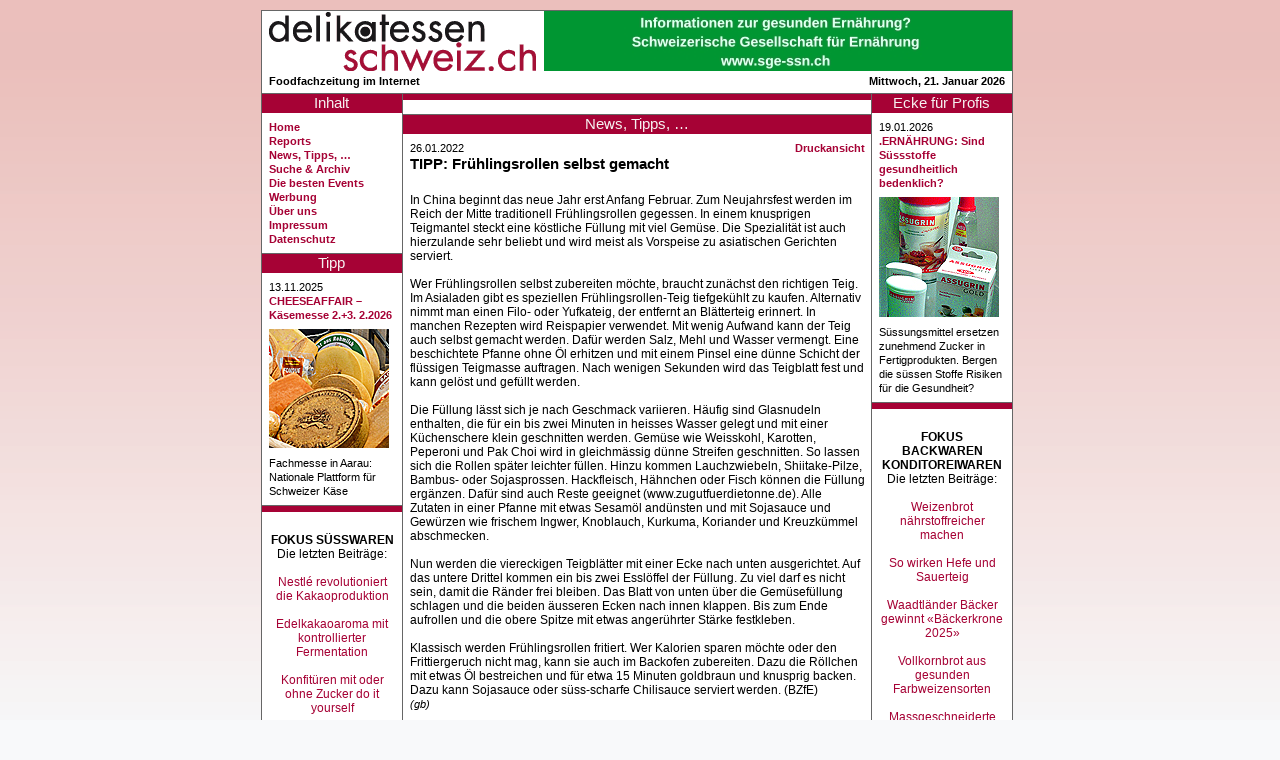

--- FILE ---
content_type: text/html
request_url: https://www.delikatessenschweiz.ch/index.php?db=nachrichten&nr=667
body_size: 9215
content:
<!doctype html>
<html lang="de">
<!--DOCTYPE html PUBLIC "-//W3C//DTD XHTML 1.0 Transitional//EN" "http://www.w3.org/TR/xhtml1/DTD/xhtml1-transitional.dtd"-->
<!--html xmlns="http://www.w3.org/1999/xhtml" xml:lang="en" lang="de"-->
<head>
<meta http-equiv="content-type" content="text/html; charset=ISO-8859-1" />
<meta http-equiv="content-language" content="de-CH" />
<meta name="keywords" lang="de" content="Delikatessen, Lokale Spezialitäten, AOC, Delikatessen-Führer" />
<meta name="description" content="Der Schweizer Delikatessenführer im Internet" />
<meta name="copyright" content="Ralph Kradolfer, Aeugst, Switzerland 2007-2026" />
<meta name="author" content="Ralph Kradolfer, audio studio kradolfer, 8914 Aeugst, Switzerland, ask!ask.li" />
<meta name="copyright" content="Ralph Kradolfer, Aeugst, Switzerland - All rights reserved" />
<title>delikatessenschweiz - der Schweizer Delikatessenf&uuml;hrer im Internet</title>
<meta name="robots" content="index,follow" />
<link href="favicon.ico" rel="shortcut icon" />
<link href="style.css" rel="stylesheet" lang="de" type="text/css" />
</head>
<body>
<table id="tblcontainer" summary="Umgebende Tabelle">
<tr><td width="752"></td><td rowspan="2" style="padding-left:7px;">
<!-- 

<a href="https://www.ism-cologne.de/die-messe/angebotssegmente/?utm_source=delikatessenschweiz&utm_medium=display&utm_campaign=16328&utm_term=160x600&utm_content=msc_kme-24-005_CH_ism_adgapid_023_845011_00018479_017_0_0" 
target="_blank">
<img src="bilder/2023/ISM2024skybanner160.jpg" alt="" border="0">
</a>
<br/><br/>

 
   -->

<!--

<a href="https://www.biofach.de/de/besucher/tickets?utm_source=display-ads&utm_medium=cpc&utm_campaign=2023.de.visitors.display-ads.media" 
target="_blank">
<img src="bilder/2022/Biofachskybanner2023.gif" alt="" border="0">
</a>


<img src="zaehler/count.php?counter=9">





 <a href="http://track.adform.net/C/?bn=51303186;gdpr=${gdpr};gdpr_consent=${gdpr_consent_50}" target="_blank">
<img src="bilder/2021/Biofachskybanner2022.gif" alt="" border="0">
</a>

-->





<!--

 <a href="https://servedby.flashtalking.com/click/2/168798;6078542;369307;211;0/?ft_width=1&ft_height=1&gdpr=${GDPR}&gdpr_consent=${GDPR_CONSENT_78}&url=32316487" target="_blank">
<img src="bilder/2021/ISMskybanner2022.gif" alt="" border="0">
</a>

-->


<!--

<a href="https://servedby.flashtalking.com/click/2/160398;5860928;369307;211;0/?ft_width=1&ft_height=1&gdpr=${GDPR}&gdpr_consent=${GDPR_CONSENT_78}&url=31623530" target="_blank">
<img src="bilder/2021/anugaskybanner2021.gif" alt="" border="0">
</a>

<br/><br/>
<img src="zaehler/count.php?counter=4">



test ask:
<div>
<a href="https://servedby.flashtalking.com/click/2/160398;5860928;369307;211;0/?ft_width=1&ft_height=1&gdpr=${GDPR}&gdpr_consent=${GDPR_CONSENT_78}&url=31623530" target="_blank">
<img border="0" src="bilder/2021/anugaCH_delikatessenschweiz_ch_160x600px_CH-1.gif"></a>
</div>
-->


<!--
<center>
<a href="https://ad13.adfarm1.adition.com/redi?sid=4369258&kid=3458344&bid=10682641" target="_blank"><img src="bilder/2019/biofachskybanner2020.gif " border=0></a>
</center>
-->


<!--
<div>
<a href="http://servedby.flashtalking.com/click/2/114432;4160164;0;209;0/?ft_width=160&ft_height=600&url=25622137" target="_blank">
<img border="0" src="http://servedby.flashtalking.com/imp/2/114432;4160164;205;gif;delikatessenschweizch;CHdelikatessenschweizRoS160x600/?"></a>
</div>
 -->

<!--
<a href="http://servedby.flashtalking.com/click/2/105944;3877637;0;209;0/?ft_width=160&ft_height=600&url=23949297" target="_blank">
<img border="0" src="http://servedby.flashtalking.com/imp/2/105944;3877637;205;gif;delikatessenschweizch;CHdelikatessenschweizRoS160x600/?"></a>

<center>
<a href="https://ad13.adfarm1.adition.com/redi?sid=4369258&kid=2897358&bid=9168668" target="_blank"><img src="bilder/2018/biofachskybanner2019.gif" border=0></a>
</center>
 -->

<!-- DropAds Sky Oben - Diesen Block nicht verändern! DropAds Ende  -->

<div id="skyoben" style="margin-bottom:7px;"><script type="text/javascript" src="http://dropnet.foodaktuell.ch/dropbox/banner/ads.php?zone=deli-sky1&jscript"></script></div>

<!-- DropAds Sky unten - Diesen Block nicht verändern! DropAds Ende  -->

<div><script type="text/javascript" src="http://dropnet.foodaktuell.ch/dropbox/banner/ads.php?zone=deli-sky2&jscript"></script></div>


<!--
<a href="http://www.prowein.de/" target="_blank"><img src="banners/proweinskygif160jan2011.gif" alt="" border="0"></a>
-->


<!-- Piwik -->
<script type="text/javascript">
var _paq = _paq || [];
_paq.push([&apos;trackPageView&apos;]);
_paq.push([&apos;enableLinkTracking&apos;]);
(function() {
var u="//statistics.bannerweb.ch/";
_paq.push([&apos;setTrackerUrl&apos;, u+&apos;piwik.php&apos;]);
_paq.push([&apos;setSiteId&apos;, 33]);
var d=document, g=d.createElement(&apos;script&apos;), s=d.getElementsByTagName(&apos;script&apos;)[0];
g.type=&apos;text/javascript&apos;; g.async=true; g.defer=true; g.src=u+&apos;piwik.js&apos;; s.parentNode.insertBefore(g,s);
})();
</script>
<noscript><p><img src="//statistics.bannerweb.ch/piwik.php?idsite=33" style="border:0;" alt="" /></p></noscript>
<!-- End Piwik Code -->&#8203;
	</td></tr>
<tr><td id="tdcontainer">
<div class="container">
<div id="inctitle">

<table summary="Titelblock" width="100%">
	<tr><td><div id="logo"><a href="http://www.delikatessenschweiz.ch/"><img src="grafiken/delilogo.png" alt="zur Hauptseite von delikatessenschweiz.ch" /></a></div></td>
	<td align="right"><div id="banner1">
<a href="http://www.sge-ssn.ch/" target="_blank">
<img src="bilder/2024/SGEfullbanner2024ohneRot.jpg" alt="" border="0">

<!--


<center>
<a href="https://iffa.messefrankfurt.com/frankfurt/de.html?wt_mc=iffa.ch.websitebanner.www_delikatessenschweiz_ch_468x60_allgemein.202501" target="_blank"><img src="bilder/2025/IFFAfullbanner2025.jpg" border=0></a>
</center>



<a href="https://www.messe-stuttgart.de/sueffa/?utm_source=Website&utm_medium=banner&utm_campaign=sueffa_2024&utm_content=CH_delikatessenschweiz" target="_blank"><img src="bilder/2024/sueffafullbanner2024.gif " border=0></a>


<a href="http://www.sge-ssn.ch/" target="_blank">
<img src="bilder/2024/SGEfullbanner2024ohneRotation.jpg" alt="" border="0">
</a>




<a href="http://www.sge-ssn.ch/" target="_blank">
<img src="bilder/2024/SGEfullbanner2024ohneRotation.jpg" alt="" border="0">
</a>



<a href="http://www.sge-ssn.ch/" target="_blank">
<img src="bilder/2019/sgefullbanner2010.gif" alt="" border="0">



 <a href="https://www.messe-stuttgart.de/sueffa/dabei?utm_source=website&utm_medium=banner&utm_campaign=sueffa_2023&utm_content=CH_delikatessenschweiz" target="_blank"><img src="bilder/2023/SUEFFABANNER31aug23.gif" border=0></a>
<img src="zaehler/count.php?counter=12">
</a>


<a href="https://www.messe-stuttgart.de/suedback/besucher?utm_source=www.delikatessenschweiz.ch&utm_medium=Website&utm_campaign=suedback_2022&utm_content=Banner&utm_term=DE" target="_blank"><img src="bilder/2022/suedbackfullbanner2022.jpg" border=0></a>


<a href="http://www.messe-stuttgart.de/sueffa/" target="_blank"><img src="bilder/2021/sueffafullbanner2021.gif" border=0></a>



<a href="https://www.messe-stuttgart.de/sueffa/" target="_blank">
<img src="bilder/2020/sueffafullbanner2020.png" alt="" border="0">
</a>
 -->



<!-- DropAds Code Anfang -  ->
<div id="banner"><script type="text/javascript" src="http://dropnet.foodaktuell.ch/dropbox/banner/ads.php?zone=delifull&jscript"></script></div>
<!-- DropAds Code Ende -->



<!--
 <a href="https://www.messe-stuttgart.de/suedback/?utm_source=delikatessenschweiz&utm_medium=banner&utm_campaign=suedback_2019/" target="_blank">
<img src="bilder/2019/suedbackfullbanner2019.jpg" alt="" border="0">
</a>
-->



<!-- Manuelle-Codes

<div><a
href="http://ad-emea.doubleclick.net/jump/N5530.CH_delikatessenschweiz/B5785687;sz=468x60;ord=98765432?"
target="_blank">
<img
src="http://ad-emea.doubleclick.net/ad/N5530.CH_delikatessenschweiz/B5785687;sz=468x60;ord=98765432?"
border=0 width=468 height=60 alt="Advertisement">
</a></div>



<a href="http://www.stuessiindustrieanlagen.ch/" target="_blank">
<img src="banners/stuessifullbannerapr07.gif" alt="" border="0">
</a>

<a href="http://www.ask.li/askcase/index.php" target="_blank">
<img src="banners/askcasefullbanner.jpg" alt="" border="0">
</a>

<a href="http://www.musicwonder.ch/" target="_blank">
<img src="banners/musicwonder468.gif" alt="" border="0">
</a>

-->




<!--  Hauptzähler REST - nicht löschen!  -->
<img src="zaehler/count.php?counter=2" style="position:absolute;">
</div></td></tr>
</table>
<table width="100%">
	<tr><td><div id="logotitle" class="txt-s-black">
<!--Der foodaktuell-Delikatessenf&uuml;hrer im Internet-->
Foodfachzeitung im Internet
	</div></td><td align="left"><div id="sprache" class="txt-s-black">
</div></td><td align="right"><div id="datum" class="txt-s-black">
<span class="txt-s-black">Mittwoch, 21. Januar 2026</span>	</div></td></tr>
	<tr><td width="351"></td><td></td><td width="220"></td></tr>
</table>

</div>
</div>
<div class="container">
<div id="incleft">

<div id="menu">
<div id="menutitle" class="title" style="background-color:#a60235;">Inhalt</div>
<div class="text">

<a class="txt-s-black" href="index.php"><b>Home</b></a><br /><a class="txt-s-black" href="index.php?db=delireport&nr=970"><b>Reports</b></a><br /><a class="txt-s-black" href="index.php?db=nachrichten&nr=1413"><b>News, Tipps, &hellip;</b></a><br /><a class="txt-s-black" href="index.php?suchwort=&nr=archiv"><b style="#a60235;">Suche &amp; Archiv</b></a><br /><a class="txt-s-black" href="index.php?db=editorial&nr=22"><b>Die besten Events</b></a><br /><a class="txt-s-black" href="index.php?db=impressum&nr=3"><b>Werbung</b></a><br /><a class="txt-s-black" href="index.php?db=impressum&nr=2"><b>Über uns</b></a><br /><a class="txt-s-black" href="index.php?db=impressum&nr=1"><b>Impressum</b></a><br /><a class="txt-s-black" href="index.php?db=impressum&nr=4"><b>Datenschutz</b></a><br /></div></div><div id="publileft">
		<div id="publilefttitle" class="title" style="background-color:#a60235;">Tipp</div>
		<div class="text"><span class="txt-s-black">13.11.2025</span><br/><a class="txt-s-red" href="index.php?db=publireportage&nr=214"><b>CHEESEAFFAIR – Käsemesse 2.+3. 2.2026</b></a><br /><a class="txt-s-red" href="index.php?db=publireportage&nr=214"><img src="bilder/2025/o13novcheeseaffairzvgkaeselaibe120.jpg" class="spaltebild" /></a><br /><span class="txt-s-black">Fachmesse in Aarau: Nationale Plattform fu&#776;r Schweizer Käse</span></div></div><div id="bannerleft"><div id="bannerlefttitle" class="title" style="background-color:#a60235;"></div><div class="text"><br/>
 
<b>
 FOKUS SÜSSWAREN
<br/>
</b>
 
Die letzten Beiträge:
<br/>
<br/>


<a href="https://www.delikatessenschweiz.ch/index.php?db=editorial&nr=453" > 
Nestlé revolutioniert die Kakaoproduktion 
</a>  
<br/><br/>

<a href="https://www.delikatessenschweiz.ch/index.php?db=editorial&nr=450" > 
Edelkakaoaroma mit kontrollierter Fermentation
</a>  
<br/><br/>


<a href="https://www.delikatessenschweiz.ch/index.php?db=nachrichten&nr=1331" > 
Konfitüren mit oder ohne Zucker do it yourself
</a>  
<br/><br/>

<a href="https://www.delikatessenschweiz.ch/index.php?db=nachrichten&nr=1314" > 
Umstrittene Hybridprodukte mit Zucker und Süssstoffen
</a>  
<br/><br/>



<a href="https://www.delikatessenschweiz.ch/index.php?db=editorial&nr=434" > 
Kakaopreise verteuern Schokoladeherstellung
</a>  
<br/><br/>


<a href="https://www.delikatessenschweiz.ch/index.php?db=nachrichten&nr=1247" > 
Erfolgreiche Süsswarenmesse ISM 2025
</a>  
<br/><br/>


<a href="https://www.delikatessenschweiz.ch/index.php?db=delireport&nr=932" > 
Offiziell beste Süsswaren 2025
</a>  
<br/><br/>


<a href="https://www.delikatessenschweiz.ch/index.php?db=nachrichten&nr=1224" > 
Welche Zuckerart für welche Anwendung?
</a>  
<br/><br/>


<a href="https://www.delikatessenschweiz.ch/index.php?db=nachrichten&nr=1223" > 
Proteinbasierte Süssstoffe als Zuckerersatz
</a>  
<br/><br/>


<a href="https://www.delikatessenschweiz.ch/index.php?db=nachrichten&nr=1216" > 
Bei Marzipan und Krokant auf Nachhaltigkeit achten
</a>  
<br/><br/>



<a href="https://www.delikatessenschweiz.ch/index.php?db=nachrichten&nr=1215" > 
Hype um Dubai-Schokolade
</a>  
<br/><br/>


<a href="https://www.delikatessenschweiz.ch/index.php?db=delireport&nr=921" > 
Schokoladen und Branchli im Kassensturz-Test
</a>  
<br/><br/>


<a href="https://www.delikatessenschweiz.ch/index.php?db=nachrichten&nr=1202" > 
Offiziell beste Bäcker-Konditor-Confiseur-Produkte prämiert
</a>  
<br/><br/>


<a href="https://www.delikatessenschweiz.ch/index.php?db=publireportage&nr=201" > 
Schokolade-Alternative aus Sonnenblumenkernen 
</a>  
<br/><br/>


<a href="https://www.delikatessenschweiz.ch/index.php?db=publireportage&nr=199" > 
Messetipp: Int. Süsswarenmesse ISM 2025
</a>  
<br/><br/>



<a href="https://www.delikatessenschweiz.ch/index.php?db=delireport&nr=916" > 
Weihnachtsgebäck schon im Oktober?
</a>  
<br/><br/>


<a href="https://www.delikatessenschweiz.ch/index.php?db=delireport&nr=913" > 
Schokoladeimitationen ohne Kakao im Trend</a>  
<br/><br/>


<a href="https://www.delikatessenschweiz.ch/index.php?db=editorial&nr=402" > 
Trends bei Röstprozessen
</a>  
<br/><br/>



<a href="https://www.delikatessenschweiz.ch/index.php?db=editorial&nr=395" > 
«Gesunde» Süsswaren weiterhin im Trend
</a>  
<br/><br/>


<a href="https://www.delikatessenschweiz.ch/index.php?db=nachrichten&nr=1130" > 
Gesündere, nachhaltigere Schokolade entwickelt
</a>  
<br/><br/>


<a href="https://www.delikatessenschweiz.ch/index.php?db=editorial&nr=391" > 
Schokolade mit vollem Kakaofruchtgehalt entwickelt
</a>  
<br/><br/>

 
<a href="https://www.delikatessenschweiz.ch/index.php?db=editorial&nr=384" > Schweizer Zuckerwaren boomen im Export </a>  
<br/><br/>
 
<a href="https://www.delikatessenschweiz.ch/index.php?db=editorial&nr=375" > Trends und Top-Innovationen der ISM 2024 </a>  
 
 <br/><br/>
 
<a href="https://www.delikatessenschweiz.ch/index.php?db=delireport&nr=881" > Comeback der Bonbon-Kunst </a>  
 
 <br/>
<br/><br/>
* * * * * * * 



<br/><br/>
<b>
<a href="http://www.delikatessenschweiz.ch/index.php?db=editorial&nr=22" >Die besten Events<br/>   ab 2024</a>  
<br/>
<br/>
<br/>


 Navigations-Tipp:
<br/>

 Für die Smartphone-Ansicht klicken Sie auf Druckansicht.
<br/><br/>
<br/><br/></b>



<!--  


<a href="https://www.froneri-shop.ch/de/frisco-imperial-lemon-pie-3800ml.html?utm_source=Foodaktuell&utm_medium=GIF-Banner&utm_campaign=Lemon%20Pie%20IC" target="_blank"><img src="bilder/2018/f30mrz18froneributtonlemonpie130.jpg" border=0></a>

 
alle auskommentiert 16.4.17


<a href="http://www.frisco-findus.ch" alt="Buitoni" target="blank"><img src="bilder/2017/e5aprbuitoni125.jpg" border="0" /></a><br/><br/>



<center><span class="txt-s-black">


<a href="https://www.froneri-shop.ch/de/buitoni-quadracci-mit-roten-zwiebeln-feigen-pecorino-2x2kg.html" alt="Buitoni" target="blank"><img src="bilder/2017/e19julbuitonibuttonbanner130.jpg" border="0" /></a><br/><br/>


<a href="http://www.frisco-findus.ch" alt="Buitoni" target="blank"><img src="bilder/2017/e5aprbuitoni125.jpg" border="0" /></a><br/><br/>


Regionale Wertschöpfung und Marketing mit dem Trägerverein Culinarium:<br/>
Gütesiegel für Ostschweizer Regionalprodukte <br/><br/>
<a href="http://www.foodaktuell.ch/publireportage.php?id=21" target="_blank">Informationen in foodaktuell.ch</a><br/><br/>
Direkt zur Culinarium-Website: <br/>
<a href="http://www.culinarium.com/news.asp" target="blank">www.culinarium.com</a><br/><br/>
* * *<br/><br/>




<b>Empfohlene Links</b><br/><br/>
Schweizer Verband von Bio-Handel und Verarbeitung, mit aktuellen News vom Biomarkt<br/>
<a href="http://www.bionetz.ch/" target="blank">www.bionetz.ch</a><br/><br/>

Zertifizierungen:<br/>
<a href="http://www.procert.ch/" target="blank">www.procert.ch</a><br/><br/>

Fachschule für Bäckerei, Konditorei, Confiserie:<br/>
<a href="http://www.richemont.cc/" target="blank">www.richemont.cc</a><br/><br/>

Fachschule für Metzgerei:<br/>
<a href="http://www.abzspiez.ch/" target="blank">www.abzspiez.ch</a><br/><br/>

Internationale Privat-Fachschule für Koch-Profis: European Culinary Center DCT in Vitznau LU<br/>
Deutsch: <a href="http://german.dct.ch/" target="blank">german.dct.ch</a><br/>
English: <a href="http://www.culinary.ch" target="blank">www.culinary.ch</a><br/><br/>

-->

<!--   


Journalismus, Webpublishing, <br/>Agrar-Berichte:<br/>
eppenberger-media, Reinach AG<br/>
<a href="http://www.eppenberger.ch" target="blank">www.eppenberger.ch</a><br/><br/>

<a href="http://www.sbkpv.ch" target="blank"><img src="bilder/sbkpvbutton80.jpg" border="0" /></a><br/>
Schweizerischer Bäckerei- und Konditorei-<wbr>Personal-Verband<br/>



<br/>

<a href="http://www.cafetier.ch" target="blank"><img src="bilder/cafetierlogobuttonrand125.jpg" border="1" /></a>
<br/><br/>
<br/>

</span class="txt-s-black"></center>

-->

</div></div></div><div id="incmain">

<div id="anzeige">
		<div id="anzeigetitle" class="title" style="background-color:#a60235;"></div>
		<div class="text"></div></div><div id="artikel"><div id="artikeltitle" class="title" style="background-color:#a60235;">News, Tipps, &hellip;</div><div class="text"><span style="float:right;"><a class="txt-s-red" href="drucken.php?db=nachrichten&nr=667" target="wndPrint"><b>Druckansicht</b></a></span><span class="txt-s-black">26.01.2022</span><br /><div class="txt-l-red" style="padding-bottom:7px;"><b>TIPP: Frühlingsrollen selbst gemacht</b></div><br /><span class="txt-m-black">


<!—
Frühlingsrollentipps bzfe ddjan22

 -->
 

In China beginnt das neue Jahr erst Anfang Februar. Zum Neujahrsfest werden im Reich der Mitte traditionell Frühlingsrollen gegessen. In einem knusprigen Teigmantel steckt eine köstliche Füllung mit viel Gemüse. Die Spezialität ist auch hierzulande sehr beliebt und wird meist als Vorspeise zu asiatischen Gerichten serviert.
<br/><br/>

Wer Frühlingsrollen selbst zubereiten möchte, braucht zunächst den richtigen Teig. Im Asialaden gibt es speziellen Frühlingsrollen-Teig tiefgekühlt zu kaufen. Alternativ nimmt man einen Filo- oder Yufkateig, der entfernt an Blätterteig erinnert. In manchen Rezepten wird Reispapier verwendet. Mit wenig Aufwand kann der Teig auch selbst gemacht werden. Dafür werden Salz, Mehl und Wasser vermengt. Eine beschichtete Pfanne ohne Öl erhitzen und mit einem Pinsel eine dünne Schicht der flüssigen Teigmasse auftragen. Nach wenigen Sekunden wird das Teigblatt fest und kann gelöst und gefüllt werden.
<br/><br/>

Die Füllung lässt sich je nach Geschmack variieren. Häufig sind Glasnudeln enthalten, die für ein bis zwei Minuten in heisses Wasser gelegt und mit einer Küchenschere klein geschnitten werden. Gemüse wie Weisskohl, Karotten, Peperoni und Pak Choi wird in gleichmässig dünne Streifen geschnitten. So lassen sich die Rollen später leichter füllen. Hinzu kommen Lauchzwiebeln, Shiitake-Pilze, Bambus- oder Sojasprossen. Hackfleisch, Hähnchen oder Fisch können die Füllung ergänzen. Dafür sind auch Reste geeignet (www.zugutfuerdietonne.de). Alle Zutaten in einer Pfanne mit etwas Sesamöl andünsten und mit Sojasauce und Gewürzen wie frischem Ingwer, Knoblauch, Kurkuma, Koriander und Kreuzkümmel abschmecken.
<br/><br/>

Nun werden die viereckigen Teigblätter mit einer Ecke nach unten ausgerichtet. Auf das untere Drittel kommen ein bis zwei Esslöffel der Füllung. Zu viel darf es nicht sein, damit die Ränder frei bleiben. Das Blatt von unten über die Gemüsefüllung schlagen und die beiden äusseren Ecken nach innen klappen. Bis zum Ende aufrollen und die obere Spitze mit etwas angerührter Stärke festkleben.
<br/><br/>

Klassisch werden Frühlingsrollen fritiert. Wer Kalorien sparen möchte oder den Frittiergeruch nicht mag, kann sie auch im Backofen zubereiten. Dazu die Röllchen mit etwas Öl bestreichen und für etwa 15 Minuten goldbraun und knusprig backen. Dazu kann Sojasauce oder süss-scharfe Chilisauce serviert werden.
(BZfE)  
<br/>
 

</span><span class="txt-s-black"> <i>(gb)</i></span></div></div><br /><div id="artikelneu"><div class="title" style="background-color:#a60235;">News, Tipps, &hellip; &ndash; die neuesten Beiträge</div><div class="text"><table width="454"><tr><td colspan="2"><span class="txt-s-black">21.01.2026</span></td></tr><tr><td colspan="2" style="padding-bottom:7px;"><span class="blockbg" style="float:right; width:10px; background-color:#a60235">d</span><span class="txt-l-black"><b><a href=index.php?db=nachrichten&nr=1413> TIPP: Exotische Passionsfrucht richtig verarbeiten</a></b></span></td></tr><tr><td colspan="2"><span class="txt-s-black">17.01.2026</span></td></tr><tr><td colspan="2" style="padding-bottom:7px;"><span class="blockbg" style="float:right; width:10px; background-color:#a60235">d</span><span class="txt-l-black"><b><a href=index.php?db=nachrichten&nr=1412>KOMMENTAR: Gibt es gesunde Zuckeralternativen und Süssstoffe?</a></b></span></td></tr><tr><td colspan="2"><span class="txt-s-black">16.01.2026</span></td></tr><tr><td colspan="2" style="padding-bottom:7px;"><span class="blockbg" style="float:right; width:10px; background-color:#a60235">d</span><span class="txt-l-black"><b><a href=index.php?db=nachrichten&nr=1411> FORSCHUNG: Geheimnisse des Schneidens weicher Materialien</a></b></span></td></tr><tr><td colspan="2"><span class="txt-s-black">12.01.2026</span></td></tr><tr><td colspan="2" style="padding-bottom:7px;"><span class="blockbg" style="float:right; width:10px; background-color:#a60235">d</span><span class="txt-l-black"><b><a href=index.php?db=nachrichten&nr=1410>WISSEN: Kichererbse – proteinreich aber giftig wenn roh</a></b></span></td></tr><tr><td colspan="2"><span class="txt-s-black">09.01.2026</span></td></tr><tr><td colspan="2" style="padding-bottom:7px;"><span class="blockbg" style="float:right; width:10px; background-color:#a60235">d</span><span class="txt-l-black"><b><a href=index.php?db=nachrichten&nr=1409>TIPP: Mango gekonnt schälen und schneiden</a></b></span></td></tr><tr><td style="padding-right:10px; text-align:right; vertical-align:top;"><span class="txt-s-black">07.01.2026</span></td><td width="86%"><span class="blockbg" style="float:right; width:10px; background-color:#a60235">d</span><a href="index.php?db=nachrichten&nr=1408" class="txt-s-red">NEWS: Coop verzeichnet Umsatzrekord im 2025</a><br /><span class="txt-s-black"></span></td></tr><tr><td style="padding-right:10px; text-align:right; vertical-align:top;"><span class="txt-s-black">06.01.2026</span></td><td width="86%"><span class="blockbg" style="float:right; width:10px; background-color:#a60235">d</span><a href="index.php?db=nachrichten&nr=1407" class="txt-s-red">FORSCHUNG: Lebensmittelverteuerung schadet Gesundheit von Kindern</a><br /><span class="txt-s-black"></span></td></tr><tr><td style="padding-right:10px; text-align:right; vertical-align:top;"><span class="txt-s-black">02.01.2026</span></td><td width="86%"><span class="blockbg" style="float:right; width:10px; background-color:#a60235">d</span><a href="index.php?db=nachrichten&nr=1405" class="txt-s-red">TIPP: Dreikönigskuchen do it yourself</a><br /><span class="txt-s-black"></span></td></tr><tr><td style="padding-right:10px; text-align:right; vertical-align:top;"><span class="txt-s-black">30.12.2025</span></td><td width="86%"><span class="blockbg" style="float:right; width:10px; background-color:#a60235">d</span><a href="index.php?db=nachrichten&nr=1404" class="txt-s-red">NEWS: Kinderwerbung für Ungesundes reduzieren - Selbstverpflichtung der Branche</a><br /><span class="txt-s-black"></span></td></tr><tr><td style="padding-right:10px; text-align:right; vertical-align:top;"><span class="txt-s-black">29.12.2025</span></td><td width="86%"><span class="blockbg" style="float:right; width:10px; background-color:#a60235">d</span><a href="index.php?db=nachrichten&nr=1403" class="txt-s-red">FORSCHUNG: Wie gesund sind Paranüsse wirklich?</a><br /><span class="txt-s-black"></span></td></tr><tr><td style="padding-right:10px; text-align:right; vertical-align:top;"><span class="txt-s-black">26.12.2025</span></td><td width="86%"><span class="blockbg" style="float:right; width:10px; background-color:#a60235">d</span><a href="index.php?db=nachrichten&nr=1402" class="txt-s-red">WISSEN: aromatische und farblich attraktive Kiwi</a><br /><span class="txt-s-black"></span></td></tr><tr><td style="padding-right:10px; text-align:right; vertical-align:top;"><span class="txt-s-black">22.12.2025</span></td><td width="86%"><span class="blockbg" style="float:right; width:10px; background-color:#a60235">d</span><a href="index.php?db=nachrichten&nr=1401" class="txt-s-red">SAISON: vitaminreicher Rotkohl</a><br /><span class="txt-s-black"></span></td></tr><tr><td style="padding-right:10px; text-align:right; vertical-align:top;"><span class="txt-s-black">21.12.2025</span></td><td width="86%"><span class="blockbg" style="float:right; width:10px; background-color:#a60235">d</span><a href="index.php?db=nachrichten&nr=1400" class="txt-s-red">TIPP: Deutsche Nährwerttabellen jetzt lizenzfrei</a><br /><span class="txt-s-black"></span></td></tr><tr><td style="padding-right:10px; text-align:right; vertical-align:top;"><span class="txt-s-black">18.12.2025</span></td><td width="86%"><span class="blockbg" style="float:right; width:10px; background-color:#a60235">d</span><a href="index.php?db=nachrichten&nr=1399" class="txt-s-red">TIPPS: Bei Kaki auf Reifegrad achten</a><br /><span class="txt-s-black"></span></td></tr><tr><td style="padding-right:10px; text-align:right; vertical-align:top;"><span class="txt-s-black">17.12.2025</span></td><td width="86%"><span class="blockbg" style="float:right; width:10px; background-color:#a60235">d</span><a href="index.php?db=nachrichten&nr=1398" class="txt-s-red">FORSCHUNG: Pilz verarbeitet Karottenreste zu schmackhaftem Protein</a><br /><span class="txt-s-black"></span></td></tr><tr><td style="padding-right:10px; text-align:right; vertical-align:top;"><span class="txt-s-black">14.12.2025</span></td><td width="86%"><span class="blockbg" style="float:right; width:10px; background-color:#a60235">d</span><a href="index.php?db=nachrichten&nr=1397" class="txt-s-red">KOMMENTAR: WHO auf dem Holzweg bei absoluter Alkoholwarnung</a><br /><span class="txt-s-black"></span></td></tr><tr><td style="padding-right:10px; text-align:right; vertical-align:top;"><span class="txt-s-black">12.12.2025</span></td><td width="86%"><span class="blockbg" style="float:right; width:10px; background-color:#a60235">d</span><a href="index.php?db=nachrichten&nr=1396" class="txt-s-red">Wissen: Vitaminreicher Rosenkohl </a><br /><span class="txt-s-black"></span></td></tr><tr><td style="padding-right:10px; text-align:right; vertical-align:top;"><span class="txt-s-black">09.12.2025</span></td><td width="86%"><span class="blockbg" style="float:right; width:10px; background-color:#a60235">d</span><a href="index.php?db=nachrichten&nr=1395" class="txt-s-red">TIPP: Cicorino Rosso -  schmackhafter Hingucker</a><br /><span class="txt-s-black"></span></td></tr><tr><td style="padding-right:10px; text-align:right; vertical-align:top;"><span class="txt-s-black">03.12.2025</span></td><td width="86%"><span class="blockbg" style="float:right; width:10px; background-color:#a60235">d</span><a href="index.php?db=nachrichten&nr=1394" class="txt-s-red">KOMMENTAR: Hochverarbeitete Produkte vs. Unausgewogene Ernährung</a><br /><span class="txt-s-black"></span></td></tr><tr><td style="padding-right:10px; text-align:right; vertical-align:top;"><span class="txt-s-black">30.11.2025</span></td><td width="86%"><span class="blockbg" style="float:right; width:10px; background-color:#a60235">d</span><a href="index.php?db=nachrichten&nr=1393" class="txt-s-red">SAISON: Schwarzwurzel, eine Winterrarität </a><br /><span class="txt-s-black"></span></td></tr><tr><td style="padding-right:10px; text-align:right; vertical-align:top;"><span class="txt-s-black">28.11.2025</span></td><td width="86%"><span class="blockbg" style="float:right; width:10px; background-color:#a60235">d</span><a href="index.php?db=nachrichten&nr=1392" class="txt-s-red">TREND: Alkoholfreie und Craft-Biere legen zu</a><br /><span class="txt-s-black"></span></td></tr><tr><td style="padding-right:10px; text-align:right; vertical-align:top;"><span class="txt-s-black">25.11.2025</span></td><td width="86%"><span class="blockbg" style="float:right; width:10px; background-color:#a60235">d</span><a href="index.php?db=nachrichten&nr=1391" class="txt-s-red">NEWS: Tasse Kaffee wird nochmals teurer</a><br /><span class="txt-s-black"></span></td></tr><tr><td style="padding-right:10px; text-align:right; vertical-align:top;"><span class="txt-s-black">20.11.2025</span></td><td width="86%"><span class="blockbg" style="float:right; width:10px; background-color:#a60235">d</span><a href="index.php?db=nachrichten&nr=1390" class="txt-s-red">NEWS: Markus Roten ist «Metzger des Jahres 2025»</a><br /><span class="txt-s-black"></span></td></tr><tr><td style="padding-right:10px; text-align:right; vertical-align:top;"><span class="txt-s-black">18.11.2025</span></td><td width="86%"><span class="blockbg" style="float:right; width:10px; background-color:#a60235">d</span><a href="index.php?db=nachrichten&nr=1389" class="txt-s-red">TIPP: Halbdörrfrüchte als natürliches Süssungsmittel</a><br /><span class="txt-s-black"></span></td></tr><tr><td style="padding-right:10px; text-align:right; vertical-align:top;"><span class="txt-s-black">16.11.2025</span></td><td width="86%"><span class="blockbg" style="float:right; width:10px; background-color:#a60235">d</span><a href="index.php?db=nachrichten&nr=1388" class="txt-s-red">WISSEN: Süsse Vielfalt der Birnen</a><br /><span class="txt-s-black"></span></td></tr><tr><td style="padding-right:10px; text-align:right; vertical-align:top;"><span class="txt-s-black">14.11.2025</span></td><td width="86%"><span class="blockbg" style="float:right; width:10px; background-color:#a60235">d</span><a href="index.php?db=nachrichten&nr=1387" class="txt-s-red"> NEWS: Schweiz triumphiert an World Cheese Awards</a><br /><span class="txt-s-black"></span></td></tr><tr><td style="padding-right:10px; text-align:right; vertical-align:top;"><span class="txt-s-black">12.11.2025</span></td><td width="86%"><span class="blockbg" style="float:right; width:10px; background-color:#a60235">d</span><a href="index.php?db=nachrichten&nr=1386" class="txt-s-red">NEWS: Barry Callebaut setzt auf kakaofreie Schokolade</a><br /><span class="txt-s-black"></span></td></tr><tr><td style="padding-right:10px; text-align:right; vertical-align:top;"><span class="txt-s-black">07.11.2025</span></td><td width="86%"><span class="blockbg" style="float:right; width:10px; background-color:#a60235">d</span><a href="index.php?db=nachrichten&nr=1385" class="txt-s-red">SAISON: Kardy – Gemüse-Geheimtipp aus der Westschweiz</a><br /><span class="txt-s-black"></span></td></tr><tr><td style="padding-right:10px; text-align:right; vertical-align:top;"><span class="txt-s-black">04.11.2025</span></td><td width="86%"><span class="blockbg" style="float:right; width:10px; background-color:#a60235">d</span><a href="index.php?db=nachrichten&nr=1384" class="txt-s-red">TIPP: Igeho-Messe 15.-19.11.2025 in Basel</a><br /><span class="txt-s-black"></span></td></tr><tr><td style="padding-right:10px; text-align:right; vertical-align:top;"><span class="txt-s-black">03.11.2025</span></td><td width="86%"><span class="blockbg" style="float:right; width:10px; background-color:#a60235">d</span><a href="index.php?db=nachrichten&nr=1383" class="txt-s-red">FORSCHUNG: Herkunft kann über Umweltfreundlichkeit täuschen</a><br /><span class="txt-s-black"></span></td></tr></table>
</div>

</div>
<div><div class="txt-s-black" style="padding:0 7px 7px 7px;"><a href="index.php?db=nachrichten&suchwort=&nr=archiv&list=1383"><b>Die nächsten Beiträge zeigen &hellip;</b></a></div></div>
<div class="title"></div>
</div>
<div id="incright">

<div id="varia">
		<div id="variatitle" class="title" style="background-color:#a60235;">Ecke für Profis</div>
		<div class="text"><span class="txt-s-black">19.01.2026</span><br/><a class="txt-s-red" href="index.php?db=editorial&nr=466"><b> .ERNÄHRUNG: Sind Süssstoffe gesundheitlich bedenklich? 	</b></a><br /><a class="txt-s-red" href="index.php?db=editorial&nr=466"><img src="bilder/2026/p19janjun05kk081assugrinsuessstoff120.jpg" class="spaltebild" /></a><br /><span class="txt-s-black">

Süssungsmittel ersetzen zunehmend Zucker in Fertigprodukten. Bergen die süssen Stoffe Risiken für die Gesundheit?</span></div></div><div id="bannerright"><div id="bannerrighttitle" class="title" style="background-color:#a60235;"></div><div class="text"> 

 
<br/>
 
<b>
 FOKUS <br/>
 BACKWAREN <br/>
 KONDITOREIWAREN

<br/>
</b>
 
Die letzten Beiträge:
<br/>
<br/>

<a href="https://www.delikatessenschweiz.ch/index.php?db=editorial&nr=446" > 
Weizenbrot nährstoffreicher machen
</a>  
<br/><br/>


<a href="https://www.delikatessenschweiz.ch/index.php?db=delireport&nr=949" > 
So wirken Hefe und Sauerteig
</a>  
<br/><br/>


<a href="https://www.delikatessenschweiz.ch/index.php?db=nachrichten&nr=1318" > 
Waadtländer Bäcker gewinnt «Bäckerkrone 2025» 
</a>  
<br/><br/>


<a href="https://www.delikatessenschweiz.ch/index.php?db=editorial&nr=442" > 
Vollkornbrot aus gesunden Farbweizensorten 
</a>  
<br/><br/>



<a href="https://www.delikatessenschweiz.ch/index.php?db=delireport&nr=938" > 
Massgeschneiderte Geliermittel: Tipps und Trends
</a>  
<br/><br/>


<a href="https://www.delikatessenschweiz.ch/index.php?db=delireport&nr=937" > 
Über exotische Pseudogetreide Amarant und Quinoa
</a>  
<br/><br/>



<a href="https://www.delikatessenschweiz.ch/index.php?db=editorial&nr=431" > 
Brot-Herkunftsdeklaration: Mehr Transparenz, mehr Aufwand?
</a>  
<br/><br/>


<a href="https://www.delikatessenschweiz.ch/index.php?db=nachrichten&nr=1251" > 
Kern & Sammet gehört neu zu Romer’s Hausbäckerei
</a>  
<br/><br/>


<a href="https://www.delikatessenschweiz.ch/index.php?db=editorial&nr=426" > 
Wer sollte Weizen meiden und warum?
</a>  
<br/><br/>



<a href="https://www.delikatessenschweiz.ch/index.php?db=nachrichten&nr=1236" > 
Glutenfreier Buchweizen für Brot?
</a>  
<br/><br/>


<a href="https://www.delikatessenschweiz.ch/index.php?db=delireport&nr=928" > 
Urgetreide für Backwaren
</a>  
<br/><br/>


<a href="https://www.delikatessenschweiz.ch/index.php?db=editorial&nr=422" > 
Verdauungsprobleme mit Backwaren vermeiden
</a>  
<br/><br/>


<a href="https://www.delikatessenschweiz.ch/index.php?db=nachrichten&nr=1228" > 
Weihnachtsguetzli mit weniger Butter und Zucker
</a>  
<br/><br/>



<a href="https://www.delikatessenschweiz.ch/index.php?db=nachrichten&nr=1222" > 
Top 5 Weihnachtsgewürze für Backwaren
</a>  
<br/><br/>


<a href="https://www.delikatessenschweiz.ch/index.php?db=editorial&nr=420" > 
Füllen mit modernsten Techniken
</a>  
<br/><br/>



<a href="https://www.delikatessenschweiz.ch/index.php?db=delireport&nr=923" > 
Welche Backwaren gesund sind und warum
</a>  
<br/><br/>


<a href="https://www.delikatessenschweiz.ch/index.php?db=editorial&nr=417" > 
Weizen und Dinkel aber auch Gerste, Hafer, Hirse etc
</a>  
<br/><br/>


<a href="https://www.delikatessenschweiz.ch/index.php?db=nachrichten&nr=1202" > 
Offiziell beste Bäcker-Konditor-Confiseur-Produkte prämiert
</a>  
<br/><br/>


<a href="https://www.delikatessenschweiz.ch/index.php?db=delireport&nr=916" > 
Weihnachtsgebäck schon im Oktober?
</a>  
<br/><br/>


 
<a href="https://www.delikatessenschweiz.ch/index.php?db=editorial&nr=394" > 
Gluten – Freispruch für modernen Weizen</a>  
<br/><br/>

<a href="https://www.delikatessenschweiz.ch/index.php?db=nachrichten&nr=1119" > 
Die wichtigsten Hefearten </a>  
<br/><br/>

 
<a href="https://www.delikatessenschweiz.ch/index.php?db=editorial&nr=373" >
Glacé-Neuheiten und –Trends
</a>  
 
 <br/><br/>
 
<a href="https://www.delikatessenschweiz.ch/index.php?db=delireport&nr=895" > 
Backhefe: mehr als ein Triebmittel
 </a>  
 
<br/><br/>
 
<a href="https://www.delikatessenschweiz.ch/index.php?db=editorial&nr=377" >
Neue Proteine revolutionieren glutenfreie Backwaren
 </a>  

 <br/>
<br/><br/>





<!--

<span class="txt-s-black">


<br/><br/><br/><br/>

<b>
 Navigations-Tipp:
<br/>
</b>
 Für die Smartphone-Ansicht klicken Sie auf Druckansicht.
<br/><br/>

<br/></span>

 -->

<!--
<br/><br/><b>
 Surf-Tipps
<br/><br/>
</b>

<span class="txt-s-black">

<a href="http://www.foodaktuell.ch/" target="_foodwin">foodaktuell.ch</a><br/>
Internetmagazin für die Lebensmittelbranche<br/><br/>

Metzgereizeitung foodaktuell (Print-Journal)<br/>
<a href="http://www.mpv.ch/de/" target="_foodwin">www.mpv.ch > foodaktuell</a><br/><br/>


 -->
 





<!--


<a href="http://www.foodaktuell.ch/" target="_foodwin">foodaktuell.ch</a><br/>
Internetmagazin für die Lebensmittelbranche<br/><br/>

foodaktuell.ch<br/>
<a href="http://www.foodaktuell.ch/newsletter.php" target="_foodwin">Newsletter</a><br/><br/>

foodaktuell.ch<br/>
<a href="http://www.foodaktuell.ch/editorial.php?id=797" target="_foodwin">Print-Journal</a><br/><br/>


foodaktuell.ch<br/>
Dossiers<br/>
<a href="http://www.foodaktuell.ch/editorial.php?id=468" target="_foodwin">Kaffee & Tee</a><br/>
<a href="http://www.foodaktuell.ch/editorial.php?id=688" target="_foodwin">Gemeinschafts-<wbr />Gastronomie</a><br/>
<a href="http://www.foodaktuell.ch/editorial.php?id=469" target="_foodwin">Käse & Milchprodukte</a><br/>
<a href="http://www.foodaktuell.ch/editorial.php?id=467" target="_foodwin">Glace</a><br/>
<a href="http://www.foodaktuell.ch/editorial.php?id=491" target="_foodwin">Wein & Bier</a><br/>
-->



<br/></span>

<!-- 25.12.2016
<script type="text/javascript"><!--
google_ad_client = "pub-7839068045942121";
google_ad_slot = "4988125161";
google_ad_width = 120;
google_ad_height = 600;
//--  >
</script>
<script type="text/javascript"
src="http://pagead2.googlesyndication.com/pagead/show_ads.js">
</script>
25.12.2016 -->

<!-- Piwik -->
<!-- End Piwik Code -->
</div>
</div>

</div>
</div>
<div class="container">
<div id="incfoot">
	<span id="askhelp" class="txt-s-black" style="display:none;">©opyrights &hellip;by ask, ralph kradolfer, switzerland&nbsp;</span><a 
		href="http://www.ask.li/" target="wndExt"><img id="byask" src="/byask.svg" width="34" alt="©opyrights ...by ask, ralph kradolfer, switzerland"
		onmouseover="document.getElementById('askhelp').style.display = 'inline';"
		onmouseout="document.getElementById('askhelp').style.display = 'none';" style="vertical-align:bottom;" /></a></div>
</div>
</td></tr>
</table>

</body>
</html>
